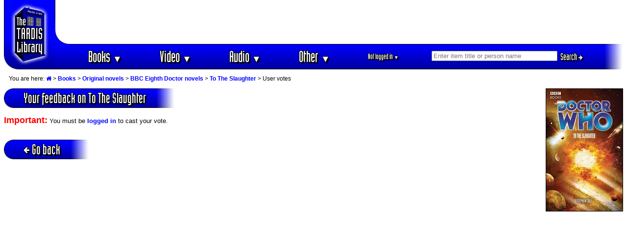

--- FILE ---
content_type: text/html; charset=UTF-8
request_url: https://www.timelash.com/tardis/vote.php?1217
body_size: 4838
content:
<!DOCTYPE HTML PUBLIC "-//W3C//DTD HTML 4.0 Transitional//EN"
   "http://www.w3.org/TR/1998/REC-html40-19980424/loose.dtd">
<html><head>
<!-- Google tag (gtag.js) -->
<script async src="https://www.googletagmanager.com/gtag/js?id=G-SWJGXSRE0B"></script>
<script>
  window.dataLayer = window.dataLayer || [];
  function gtag(){dataLayer.push(arguments);}
  gtag('js', new Date());

  gtag('config', 'G-SWJGXSRE0B');
</script><script>
function submitit(){
var email=document.subform.email.value;
if ((email!="")&&(email.indexOf('@', 0) == -1 || email.indexOf('.', 0) == -1)){ alert("Invalid email address!");
		document.subform.email.focus()
		return false
		}
}
</script>
<script async src="https://epnt.ebay.com/static/epn-smart-tools.js"></script>
<script type="text/javascript" src="https://ajax.googleapis.com/ajax/libs/jquery/3.3.1/jquery.min.js"></script>
<script type="text/javascript" src="/js/jquery-auto-complete.min.js"></script>
<link href="https://stackpath.bootstrapcdn.com/font-awesome/4.7.0/css/font-awesome.min.css" rel="stylesheet" integrity="sha384-wvfXpqpZZVQGK6TAh5PVlGOfQNHSoD2xbE+QkPxCAFlNEevoEH3Sl0sibVcOQVnN" crossorigin="anonymous">
<style>
.autocomplete-suggestions { border: 1px solid #999; color: #f00; background: #fff; overflow: auto;}
.autocomplete-suggestion { font-size: 0.8em;padding: 2px 5px; overflow: hidden; color:#000}
.autocomplete-suggestion:nth-child(even),.listunit:nth-child(even) {background: #f5f5f5}
.autocomplete-suggestion:last-child {font-weight:bold;color:red;background: #fff;padding-bottom:5px}
.autocomplete-selected { background: #ccc!important; }
.autocomplete-suggestions strong { font-weight: bold; color: #0000c0; }
.autocomplete-group { font-size: 0.8em; font-weight: bold;padding: 7px 5px 2px 5px }
.autocomplete-group strong { display: block; border-bottom: 1px solid #000; }
.autocomplete-suggestion:last-child::after{content: " »"}
</style>

<script type="text/javascript">
$( function() {

$(document).on('mousedown', '.autocomplete-suggestion', e => {
  $(e.target).click();
});

$('#searchinput').devbridgeAutocomplete({
serviceUrl: 'suggest.php',
groupBy: 'category',
onSelect: function (suggestion) {
if(suggestion.value=='See all matches'){
    //alert('foo');
}else{
//alert('bar');
//postprocess(this,suggestion.data);
$('#matchid').val(suggestion.data.matchid);
$('#matchtype').val(suggestion.data.matchtype);
$('#nummatches').val(suggestion.data.nummatches);
}
$('#searchform').submit();
}

});

});

</script>

<script language="JavaScript" type="text/javascript">
function hidediv(id) {
	//safe function to hide an element with a specified id
	if (document.getElementById) { // DOM3 = IE5, NS6
		document.getElementById(id).style.display = 'none';
	}
	else {
		if (document.layers) { // Netscape 4
			document.id.display = 'none';
		}
		else { // IE 4
			document.all.id.style.display = 'none';
		}
	}
}
function showdiv(id) {
	//safe function to show an element with a specified id

	if (document.getElementById) { // DOM3 = IE5, NS6
		document.getElementById(id).style.display = '';
	}
	else {
		if (document.layers) { // Netscape 4
			document.id.display = '';
		}
		else { // IE 4
			document.all.id.style.display = '';
		}
	}
}
function showbuy(id,val) {
switch (val){
case '0':
case '2':
showdiv('buy'+id);
break;
case '1':
case '3':
hidediv('buy'+id);
}
}
</script>
<script type="text/javascript" language="javascript">var http_request=false;function makeRequest(url,parameters){http_request=false;if(window.XMLHttpRequest){http_request=new XMLHttpRequest();if(http_request.overrideMimeType){http_request.overrideMimeType('text/html')}}else if(window.ActiveXObject){try{http_request=new ActiveXObject("Msxml2.XMLHTTP")}catch(e){try{http_request=new ActiveXObject("Microsoft.XMLHTTP")}catch(e){}}}if(!http_request){alert('Cannot create XMLHTTP instance');return false}http_request.onreadystatechange=alertContents;http_request.open('GET',url+parameters+"timestamp="+new Date().getTime(),true);http_request.send(null)}function alertContents(){if(http_request.readyState==4){if(http_request.status==200){result=http_request.responseText;document.getElementById('response'+cc).innerHTML=result}else{alert('There was a problem with the request.')}}}function get(obj,c,u){this.cc=c;document.getElementById('response'+cc).innerHTML="Please wait...";var getstr="?";for(i=0;i<obj.childNodes.length;i++){if(obj.childNodes[i].tagName=="INPUT"){if(obj.childNodes[i].type=="text"||obj.childNodes[i].type=="hidden"){getstr+=obj.childNodes[i].name+"="+obj.childNodes[i].value+"&"}if(obj.childNodes[i].type=="checkbox"){if(obj.childNodes[i].checked){getstr+=obj.childNodes[i].name+"="+obj.childNodes[i].value+"&"}else{getstr+=obj.childNodes[i].name+"=&"}}if(obj.childNodes[i].type=="radio"){if(obj.childNodes[i].checked){getstr+=obj.childNodes[i].name+"="+obj.childNodes[i].value+"&"}}}if(obj.childNodes[i].tagName=="SELECT"){var sel=obj.childNodes[i];getstr+=sel.name+"="+sel.options[sel.selectedIndex].value+"&";
if(sel.name='status'){
newstatus=sel.options[sel.selectedIndex].value;
}
}}makeRequest('processitem.php',getstr);
if (u>0){showbuy(cc,newstatus)}}</script>
<title>Your feedback on To The Slaughter @ The TARDIS Library (Doctor Who books, DVDs, Blu-rays, videos & audios)</title>
<meta name="keywords" content="Doctor Who, Dr. Who, Dr Who, drwho, doctorwho, Torchwood, Sarah Jane Adventures, SJA, K9, K-9, Dalek, Cyberman, Cybermen, book, novel, BBC, New Adventure, NA, NAs, Missing Adventure, MA, MAs, Target, novelisation, video, VHS, DVD, Blu-ray, Blue ray, 4K, UHD, laserdisc, laserdisk, episode, movie, CD, Compact Disc, Compact Disk, cassette, audio, tape, talking book" >
<meta http-equiv="Content-Type" content="text/html; charset=UTF-8" >
<meta http-equiv="Content-Style-Type" content="text/css" >
<link rel="StyleSheet" href="tardis.css" type="text/css" media="screen, print" >
<!--<link rel="alternate" type="application/rss+xml" title="The TARDIS Library site updates" href="http://twitter.com/statuses/user_timeline/632237007.rss" >-->
<link rel="alternate" type="application/rss+xml" title="Newest Doctor Who releases" href="./newreleases.xml" >
<link rel="alternate" type="application/rss+xml" title="Timelash.com site updates" href="../news.xml" >
<link rel="search" type="application/opensearchdescription+xml" title="Search the TARDIS Library" href="https://www.timelash.com/tardis/searchplugin.xml" >
<link rel="icon" href="/favicon.ico" type="image/x-icon">
<link rel="shortcut icon" href="/favicon.ico" type="image/x-icon"> 
<link rel="apple-touch-icon" sizes="57x57" href="favicon-57.png">
<link rel="apple-touch-icon" sizes="72x72" href="favicon-72.png">
<link rel="apple-touch-icon" sizes="114x114" href="favicon-114.png">
<link rel="apple-touch-icon" sizes="144x144" href="favicon-144.png">
<meta name="apple-mobile-web-app-title" content="TARDIS Library">
</head><body bgcolor="#FFFFFF" text="#000000" link="#0000F0" vlink="#000070" alink="#0000D0">
<table width="100%" border=0 cellpadding=0 cellspacing=0 class="header"><tr><td width=105 rowspan=4 align=center bgcolor="#0000FF" class="newheaderlogo"><a href="./"><img hspace=11 border=0 width=83 height=129 alt="The TARDIS Library" src="images/tardis-a.gif"></a></td>
<td colspan=2 width="100%" height=80 valign=middle align=center class="adspacenew"><script async src="https://pagead2.googlesyndication.com/pagead/js/adsbygoogle.js?client=ca-pub-6503021542112463"
     crossorigin="anonymous"></script>
<!-- 728x90, created 26/02/10 -->
<ins class="adsbygoogle"
     style="display:inline-block;width:728px;height:90px"
     data-ad-client="ca-pub-6503021542112463"
     data-ad-slot="8324415822"></ins>
<script>
     (adsbygoogle = window.adsbygoogle || []).push({});
</script>




<!--
<script language="JavaScript" type="text/javascript"><!--
google_ad_client = "pub-6503021542112463";

google_alternate_ad_url = "https://www.timelash.com/tardis/alternate.php";
google_ad_width = 728;
google_ad_height = 90;
google_ad_format = "728x90_as";
google_color_border = "000000";
google_color_bg = "F0F0F0";
google_color_link = "0000FF";
google_color_url = "008000";
google_color_text = "000000";
google_ad_channel ="6781486041";
</script>
<script language="JavaScript" type="text/javascript"
  src="//pagead2.googlesyndication.com/pagead/show_ads.js">
</script>

--></td></tr>
<tr><td colspan=2 valign=middle align=center class="pixelbar"><img hspace=0 width=101 height=1 alt="" src="images/barmiddle-middle.gif" style="float:left"></td></tr>
<tr><td width="100%" valign=middle align=center class="navbarnew" nowrap>

<div class="newnav"><ul id="navmenu">
        <li>
            <a href="items.php?books">Books <span class="caret">&#9660;</span></a>
            <ul class="subnav">
        <li><a href="items.php?books">Browse all books</a></li>
        <div class="dropdown-divider"></div>
        <li><a href="items.php?type=book&category=activity">Activity books</a></li>
        <li><a href="items.php?type=book&category=annual">Annuals</a></li>
        <li><a href="items.php?type=book&category=artbooks">Art books</a></li>
        <li><a href="items.php?type=book&category=biography">Biographies</a></li>
        <li><a href="items.php?type=book&category=factual">Factual books</a></li>
        <li><a href="items.php?type=book&category=graphicnovels">Graphic novels</a></li>
        <li><a href="items.php?type=book&category=humour">Humour / Parody</a></li>
        <li><a href="items.php?type=book&category=novel">Original novels</a></li>
        <li><a href="items.php?type=book&category=scripts">Script books</a></li>
        <li><a href="items.php?type=book&category=shortstories">Short stories</a></li>
        <li><a href="items.php?type=book&category=novelisation">TV novelisations</a></li>
        </ul>
        </li>
        <li>
            <a href="items.php?video">Video <span class="caret">&#9660;</span></a>
            <ul class="subnav">
        <li><a href="items.php?video">Browse all videos</a></li>
        <div class="dropdown-divider"></div>
        <li><a href="items.php?type=video&category=episode">TV episodes</a></li>
        <li><a href="items.php?type=video&category=spinoff">TV spin-offs</a></li>
        <li><a href="items.php?type=video&category=nontvspinoff">Direct-to-video spin-offs</a></li>
        <li><a href="items.php?type=video&category=tvdocumentary">Video interviews & documentaries</a></li>
        </ul>
        </li>
        <li>
            <a href="items.php?audio">Audio <span class="caret">&#9660;</span></a>
            <ul class="subnav">
        <li><a href="items.php?audio">Browse all audios</a></li>
         <div class="dropdown-divider"></div>
        <li><a href="items.php?type=audio&category=audiobook">Audiobooks</a></li>
        <li><a href="items.php?type=audio&category=audiodrama">Audio dramas</a></li>
        <li><a href="items.php?type=audio&category=documentary">Audio interviews & documentaries</a></li>
        <li><a href="items.php?type=audio&category=music">Music & sound effects</a></li>
        <li><a href="items.php?type=audio&category=tvsoundtrack">TV audio soundtracks</a></li>
        </ul>
        </li>


        <li>
            <a href="sitemap.php">Other <span class="caret">&#9660;</span></a>
            <ul class="subnav">
                <li><a href="sitemap.php">Sitemap</a></li>
                <li><a href="about.php">About this site</a></li>
                <li><a href="news.php">What's New</a></li>
                <div class="dropdown-divider"></div>
                <li><a href="people.php">People</a></li>
                <li><a href="episodes.php">Episodes</a></li>
                <li><a href="items.php?preorders">Pre-orders</a></li>
                <li><a href="ratings.php">Ratings</a></li>
                <li><a href="reviews.php">Reviews</a></li>

                <li><a href="links.php">Links</a></li>
            </ul>
        </li>
<!--    </ul>
</div>

<div>
<div class="newnav" id="accountdiv"><ul id="accountmenu">--><li id="username"><a href="/login.php">Not logged in <span class="caret">&#9660;</span></a>
<ul class="subnav">
<li><a href="/login.php">Login</a></li>
<li><a href="/register.php">Register</a></li>
</ul>
</li>
<!--</ul>
</div>-->
<li id="searchdiv"><form accept-charset="UTF-8" id="searchform" action="search.php" method="get"><input type=text id="searchinput" name="string" size=30 placeholder="Enter item title or person name" onfocus="$('#matchid').val('');$('#matchtype').val('');$('#nummatches').val('');if (this.value=='Enter title or name here'){this.value='';}" autocomplete="off" ><input type=hidden autocomplete="off" id="matchtype" name="matchtype"><input type=hidden autocomplete="off" id="matchid" name="matchid"><input type=hidden autocomplete="off" id="nummatches" name="nummatches"><button class="newbutton btn btn-small btn-success" type=submit align=top>Search <i class="fa fa-arrow-right"></i></button></form></div>
</ul>



</div>

</td>
<td xrowspan=3 align=right valign=middle style="background-color: #0000c0"><img hspace=0 vspace=0 width=39 height=50 alt="" src="images/barright-a1.gif" align=right></td>
</tr>
<tr><td colspan=2 valign=middle align=center class="pixelbar"> </td></tr></table>

<div id="breadcrumb"><p>You are here: <a href="."><i class="fa fa-home"></i></a> > <a href="items.php?book">Books</a> > <a href="items.php?type=book&category=novel">Original novels</a> > <a href="list.php?BBC-Eighth-Doctor-novels">BBC Eighth Doctor novels</a> > <a href="display.php?1217">To The Slaughter</a> > User votes</div><p align=left>
<img width=156 height=250 class="black" border=0 title="Cover image for To The Slaughter" alt="Cover image for To The Slaughter" src="images/medium/1702-Doctor-Who-To-The-Slaughter-book.jpg" align=right>
<!-- start bar -->
<table class="bar newbar" border=0 cellpadding=0 cellspacing=0><tr><td width=20 height=1><img src="images/smallbarleft2.gif" alt="" width=20 height=1></td><td height=1 background="images/black.gif"><img border=0 alt="" src="images/dot.gif" width=1 height=1></td><td width=39 height=1><img src="images/smallbarright2.gif" alt="" width=39 height=1></td></tr><tr><td valign=bottom width=20 height=38 background="images/smallbarleft3.gif"><img border=0 alt="" src="images/dot.gif" width=1 height=19><br><img src="images/smallbarleft3b.gif" alt="" width=20 height=19></td><td align=center background="images/smallbarmiddle2.gif" style="padding:2px 20px;font-family: 'Industria Solid',sans-serif;text-shadow: 3px 3px 0 #000, -1px -1px 0 #000, 1px -1px 0 #000, -1px 1px 0 #000, 1px 1px 0 #000;font-size:22pt">Your feedback on To The Slaughter</td><td width=39 background="images/smallbarright3.gif"><br></td></tr><tr><td width=20 height=1><img src="images/smallbarleft2.gif" alt="" width=20 height=1></td><td height=1 background="images/black.gif"><img border=0 alt="" src="images/dot.gif" width=1 height=1></td><td width=39 height=1><img src="images/smallbarright2.gif" alt="" width=39 height=1></td></tr></table>
<!-- endbar -->
<tr><td colspan=2><br><span style="color:red;font-weight:bold;font-size:large">Important:</span> You must be <a href="/login.php">logged in</a> to cast your vote.</td></tr></table><p align=left><br>
<!-- start bar -->
<table class="bar newbar" border=0 cellpadding=0 cellspacing=0><tr><td width=20 height=1><img src="images/smallbarleft2.gif" alt="" width=20 height=1></td><td height=1 background="images/black.gif"><img border=0 alt="" src="images/dot.gif" width=1 height=1></td><td width=39 height=1><img src="images/smallbarright2.gif" alt="" width=39 height=1></td></tr><tr><td valign=bottom width=20 height=38 background="images/smallbarleft3.gif"><img border=0 alt="" src="images/dot.gif" width=1 height=19><br><img src="images/smallbarleft3b.gif" alt="" width=20 height=19></td><td align=center background="images/smallbarmiddle2.gif" style="padding:2px 20px;font-family: 'Industria Solid',sans-serif;text-shadow: 3px 3px 0 #000, -1px -1px 0 #000, 1px -1px 0 #000, -1px 1px 0 #000, 1px 1px 0 #000;font-size:22pt"><a class="barlink" href="display.php?1217" title="Go back to To The Slaughter"><i class="fa fa-arrow-left backarrow"></i>Go back</a></td><td width=39 background="images/smallbarright3.gif"><br></td></tr><tr><td width=20 height=1><img src="images/smallbarleft2.gif" alt="" width=20 height=1></td><td height=1 background="images/black.gif"><img border=0 alt="" src="images/dot.gif" width=1 height=1></td><td width=39 height=1><img src="images/smallbarright2.gif" alt="" width=39 height=1></td></tr></table>
<!-- endbar -->
</p></body></html>

--- FILE ---
content_type: text/html; charset=utf-8
request_url: https://www.google.com/recaptcha/api2/aframe
body_size: 268
content:
<!DOCTYPE HTML><html><head><meta http-equiv="content-type" content="text/html; charset=UTF-8"></head><body><script nonce="BEV_3zdlh1xJAImhpUOTRA">/** Anti-fraud and anti-abuse applications only. See google.com/recaptcha */ try{var clients={'sodar':'https://pagead2.googlesyndication.com/pagead/sodar?'};window.addEventListener("message",function(a){try{if(a.source===window.parent){var b=JSON.parse(a.data);var c=clients[b['id']];if(c){var d=document.createElement('img');d.src=c+b['params']+'&rc='+(localStorage.getItem("rc::a")?sessionStorage.getItem("rc::b"):"");window.document.body.appendChild(d);sessionStorage.setItem("rc::e",parseInt(sessionStorage.getItem("rc::e")||0)+1);localStorage.setItem("rc::h",'1768634520663');}}}catch(b){}});window.parent.postMessage("_grecaptcha_ready", "*");}catch(b){}</script></body></html>